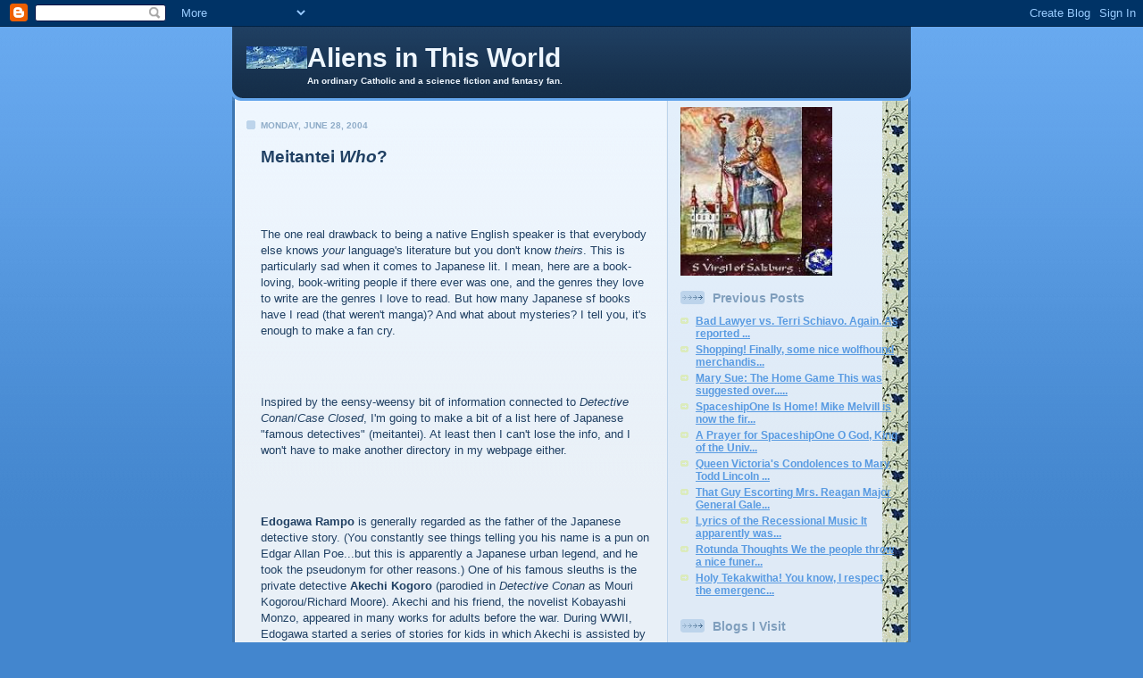

--- FILE ---
content_type: text/html; charset=UTF-8
request_url: https://suburbanbanshee.blogspot.com/2004/06/meitantei-who-one-real-drawback-to.html
body_size: 11440
content:
<!DOCTYPE html PUBLIC "-//W3C//DTD XHTML 1.0 Strict//EN" "http://www.w3.org/TR/xhtml1/DTD/xhtml1-strict.dtd">

<html xmlns="http://www.w3.org/1999/xhtml" xml:lang="en" lang="en">
<head>
  <title>Aliens in This World</title>

  <script type="text/javascript">(function() { (function(){function b(g){this.t={};this.tick=function(h,m,f){var n=f!=void 0?f:(new Date).getTime();this.t[h]=[n,m];if(f==void 0)try{window.console.timeStamp("CSI/"+h)}catch(q){}};this.getStartTickTime=function(){return this.t.start[0]};this.tick("start",null,g)}var a;if(window.performance)var e=(a=window.performance.timing)&&a.responseStart;var p=e>0?new b(e):new b;window.jstiming={Timer:b,load:p};if(a){var c=a.navigationStart;c>0&&e>=c&&(window.jstiming.srt=e-c)}if(a){var d=window.jstiming.load;
c>0&&e>=c&&(d.tick("_wtsrt",void 0,c),d.tick("wtsrt_","_wtsrt",e),d.tick("tbsd_","wtsrt_"))}try{a=null,window.chrome&&window.chrome.csi&&(a=Math.floor(window.chrome.csi().pageT),d&&c>0&&(d.tick("_tbnd",void 0,window.chrome.csi().startE),d.tick("tbnd_","_tbnd",c))),a==null&&window.gtbExternal&&(a=window.gtbExternal.pageT()),a==null&&window.external&&(a=window.external.pageT,d&&c>0&&(d.tick("_tbnd",void 0,window.external.startE),d.tick("tbnd_","_tbnd",c))),a&&(window.jstiming.pt=a)}catch(g){}})();window.tickAboveFold=function(b){var a=0;if(b.offsetParent){do a+=b.offsetTop;while(b=b.offsetParent)}b=a;b<=750&&window.jstiming.load.tick("aft")};var k=!1;function l(){k||(k=!0,window.jstiming.load.tick("firstScrollTime"))}window.addEventListener?window.addEventListener("scroll",l,!1):window.attachEvent("onscroll",l);
 })();</script><script type="text/javascript">function a(){var b=window.location.href,c=b.split("?");switch(c.length){case 1:return b+"?m=1";case 2:return c[1].search("(^|&)m=")>=0?null:b+"&m=1";default:return null}}var d=navigator.userAgent;if(d.indexOf("Mobile")!=-1&&d.indexOf("WebKit")!=-1&&d.indexOf("iPad")==-1||d.indexOf("Opera Mini")!=-1||d.indexOf("IEMobile")!=-1){var e=a();e&&window.location.replace(e)};
</script><meta http-equiv="Content-Type" content="text/html; charset=UTF-8" />
<meta name="generator" content="Blogger" />
<link rel="icon" type="image/vnd.microsoft.icon" href="https://www.blogger.com/favicon.ico"/>
<link rel="alternate" type="application/atom+xml" title="Aliens in This World - Atom" href="https://suburbanbanshee.blogspot.com/feeds/posts/default" />
<link rel="alternate" type="application/rss+xml" title="Aliens in This World - RSS" href="https://suburbanbanshee.blogspot.com/feeds/posts/default?alt=rss" />
<link rel="service.post" type="application/atom+xml" title="Aliens in This World - Atom" href="https://www.blogger.com/feeds/3739810/posts/default" />
<link rel="alternate" type="application/atom+xml" title="Aliens in This World - Atom" href="https://suburbanbanshee.blogspot.com/feeds/108846755868834536/comments/default" />
<link rel="stylesheet" type="text/css" href="https://www.blogger.com/static/v1/v-css/1601750677-blog_controls.css"/>
<link rel="stylesheet" type="text/css" href="https://www.blogger.com/dyn-css/authorization.css?targetBlogID=3739810&zx=90132cb5-44a1-40fa-bd0e-663b91bde774"/>


  <style type="text/css">
/*
-----------------------------------------------
Blogger Template Style
Name: 	  Thisaway (Blue)
Designer: Dan Rubin
URL:      www.superfluousbanter.org
Date:     29 Feb 2004
----------------------------------------------- */


/* global
----------------------------------------------- */
body {
margin: 0;
padding: 0;
text-align: center;
min-width: 760px;
background: #4386ce url(//www.blogblog.com/thisaway_blue/bg_body.gif) repeat-x left top;
font-family: helvetica, arial, verdana, "trebuchet ms", sans-serif;
color: #204063;
}

blockquote {
margin: 0;
padding: 0 10px 0 10px;
border-left: 6px solid #d8e7f7;
border-right: 6px solid #d8e7f7;
color: #477fba;
}

code {
color: #809eba;
}

hr {
display: none;
}


/* layout
----------------------------------------------- */
#wrapper {
margin: 0 auto;
width: 760px;
text-align: left;
}

#blog-header {
padding-bottom: 15px;
background: url(//www.blogblog.com/thisaway_blue/bg_header_bottom.gif) no-repeat left bottom;
}

#blog-header div {
background: #204063 url(//www.blogblog.com/thisaway_blue/bg_header.gif) repeat-x left bottom;
}

#main-wrapper {
position: relative;
width: 760px;
background: #f7f0e9 url(//www.blogblog.com/thisaway_blue/bg_main_wrapper.gif) repeat-y left top;
}

#main-content {
display: inline; /* fixes a strange ie margin bug */
float: left;
margin: 0 0 0 3px;
padding: 0;
width: 483px;
}

#content-wrapper {
padding: 22px 0 0 0;
background: url(//www.blogblog.com/thisaway_blue/bg_content.gif) repeat-x left top;
}



.post {
margin: 0 16px 14px 29px;
padding: 0;
border-bottom: 3px solid #d8e7f7;
}

#comments {
margin: 0 16px 14px 29px;
padding: 10px;
border: 1px solid #cedef0;
background-color: #e4ecf5;
}

#sidebar-wrapper {
display: inline; /* fixes a strange ie margin bug */
float: right;
margin: 0 3px 0 0;
width: 269px;
color: #1c4676;
background: url(//www.blogblog.com/thisaway_blue/bg_sidebar.gif) repeat-x left top;
}

#sidebar {
padding: 7px 11px 0 14px;
background: url(https://lh3.googleusercontent.com/blogger_img_proxy/AEn0k_vIYlnHTLKbTdehUkPVBdPKgOveuuLhZ6rG3-0G2ZoAZ7OPR7k4bzgI7DevfzSEGoZ-7f__oXef-YXuep_ysoiAXQ80cYxW3PnyPXCxuJorzxrFga6-=s0-d) repeat-y 240px 0;
}


#profile-container {
margin-bottom: 20px;
}

#blog-footer {
padding-top: 15px;
background: url(//www.blogblog.com/thisaway_blue/bg_footer_top.gif) no-repeat left top;
}

#blog-footer div {
background: #152e49 url(//www.blogblog.com/thisaway_blue/bg_footer.gif) repeat-x left top;
}


/* headings
----------------------------------------------- */
#blog-header h1 {
margin: 0;
padding: 26px 0 0 84px;
color: #eef6fe;
font-size: 30px;
line-height: 25px;
background: url(https://lh3.googleusercontent.com/blogger_img_proxy/AEn0k_viweBqOfFSuAa1RH8eVCzKhKGmZjxvBAirX62wkGiRXAGZgSdTA4cHmzqsCoC9PeOQbWz6dq6cqlMbFEWk53J7kUvbMs1D0OcfyCILx0008fdfzgM=s0-d) no-repeat 16px 26px;
}

h2.date-header {
margin: 0;
padding: 0 0 0 29px;
font-size: 10px;
text-transform: uppercase;
color: #8facc8;
background: url(//www.blogblog.com/thisaway_blue/icon_date.gif) no-repeat 13px 0;
}

.date-header span {
margin: 0 0 0 5px;
padding: 0 25px 0 25px;
background: url(//www.blogblog.com/thisaway_blue/bg_date.gif) no-repeat 0 0;
}

h2.sidebar-title {
padding: 1px 0 0 36px;
font-size: 14px;
color: #809fbd;
background: url(//www.blogblog.com/thisaway_blue/icon_sidebar_heading.gif) no-repeat 0 45%;
}

#profile-container h2.sidebar-title {
color: #527595;
background: url(//www.blogblog.com/thisaway_blue/icon_sidebar_profileheading.gif) no-repeat 0 45%;
}

.post h3.post-title {
margin: 13px 0 0 0;
padding: 0;
font-size: 18px;
color: #477fba;
}

#comments h4 {
margin-top: 0;
font-size: 16px;
}


/* text
----------------------------------------------- */
#blog-header p {
margin: 0;
padding: 7px 16px 0 84px;
color: #eef6fe;
font-size: 10px;
font-weight: bold;
line-height: 14px;
}

.post-body p {
font-size: 13px;
line-height: 18px;
}

p.post-footer {
font-size: 11px;
color: #809fbd;
text-align: right;
}

p.post-footer em {
display: block;
float: left;
text-align: left;
font-style: normal;
}

p.comment-data {
font-size: 12px;
}

.comment-body p {
font-size: 12px;
line-height: 17px;
}

.deleted-comment {
  font-style:italic;
  color:gray;
  }

#sidebar p {
font-size: 12px;
line-height: 17px;
margin-bottom: 20px;
}

#sidebar p.profile-textblock {
clear: both;
margin-bottom: 10px;
}

.profile-link {
padding: 0 0 0 17px;
background: url(//www.blogblog.com/thisaway_blue/icon_profile.gif) no-repeat 0 0;
}

p#powered-by {
margin: 0;
padding: 0;
}

#blog-footer p {
margin: 0;
padding: 0 0 15px 55px;
color: #eef6fe;
font-size: 10px;
line-height: 14px;
background: url(//www.blogblog.com/thisaway_blue/icon_footer.gif) no-repeat 16px 0;
}


/* lists
----------------------------------------------- */
.profile-data {
font-size: 13px;
line-height: 17px;
}

.post ul {
padding-left: 32px;
list-style-type: none;
font-size: 13px;
line-height: 18px;
}

.post li {
padding: 0 0 4px 17px;
background: url(//www.blogblog.com/thisaway_blue/icon_list_item.gif) no-repeat 0 3px;
}

#comments ul {
margin: 0;
padding: 0;
list-style-type: none;
}

#comments li {
padding: 0 0 1px 17px;
background: url(//www.blogblog.com/thisaway_blue/icon_comment.gif) no-repeat 0 3px;
}

#sidebar ul {
margin: 0 0 20px 0;
padding: 0;
list-style-type: none;
font-size: 12px;
line-height: 14px;
}

#sidebar li {
padding: 0 0 4px 17px;
background: url(//www.blogblog.com/thisaway_blue/icon_list_item.gif) no-repeat 0 3px;
}


/* links
----------------------------------------------- */
a {
color: #4386ce;
font-weight: bold;
}

a:hover {
color: #2462a5;
}

a.comment-link {
/* ie5.0/win doesn't apply padding to inline elements,
   so we hide these two declarations from it */
background/* */:/**/url(//www.blogblog.com/thisaway_blue/icon_comment.gif) no-repeat 0 45%;
padding-left: 14px;
}

html>body a.comment-link {
/* respecified, for ie5/mac's benefit */
background: url(//www.blogblog.com/thisaway_blue/icon_comment.gif) no-repeat 0 45%;
padding-left: 14px;
}

#sidebar ul a {
color: #599be2;
}

#sidebar ul a:hover {
color: #3372b6;
}

#powered-by a img {
border: none;
}

#blog-header h1 a {
color: #eef6fe;
text-decoration: none;
}

#blog-header h1 a:hover {
color: #b4c7d9;
}

h3.post-title a {
color: #477fba;
text-decoration: none;
}

h3.post-title a:hover {
color: #2a5e95;
}


/* miscellaneous
----------------------------------------------- */
.post-photo {
padding: 3px;
border: 1px solid #bdd4eb;
}

.profile-img {
display: inline;
}

.profile-img img {
float: left;
margin: 0 10px 5px 0;
padding: 3px;
border: 1px solid #bdd4eb;
}

.profile-data strong {
display: block;
}

.clear {
clear: both;
line-height: 0;
height: 0;
} 
  </style>


<meta name='google-adsense-platform-account' content='ca-host-pub-1556223355139109'/>
<meta name='google-adsense-platform-domain' content='blogspot.com'/>
<!-- --><style type="text/css">@import url(//www.blogger.com/static/v1/v-css/navbar/3334278262-classic.css);
div.b-mobile {display:none;}
</style>

</head>

<body><script type="text/javascript">
    function setAttributeOnload(object, attribute, val) {
      if(window.addEventListener) {
        window.addEventListener('load',
          function(){ object[attribute] = val; }, false);
      } else {
        window.attachEvent('onload', function(){ object[attribute] = val; });
      }
    }
  </script>
<div id="navbar-iframe-container"></div>
<script type="text/javascript" src="https://apis.google.com/js/platform.js"></script>
<script type="text/javascript">
      gapi.load("gapi.iframes:gapi.iframes.style.bubble", function() {
        if (gapi.iframes && gapi.iframes.getContext) {
          gapi.iframes.getContext().openChild({
              url: 'https://www.blogger.com/navbar/3739810?origin\x3dhttps://suburbanbanshee.blogspot.com',
              where: document.getElementById("navbar-iframe-container"),
              id: "navbar-iframe"
          });
        }
      });
    </script>

<!-- #wrapper for centering the layout -->
<div id="wrapper">

<!-- Blog Header -->
<div id="blog-header"><div>
  	<h1>
    <a href="http://suburbanbanshee.blogspot.com/">
	Aliens in This World
	</a>
  </h1>
  	<p>An ordinary Catholic and a science fiction and fantasy fan.</p>
</div></div>

<!-- Begin #main-wrapper - surrounds the #main-content and #sidebar divs for positioning -->
<div id="main-wrapper">

<!-- Begin #main - This div contains the main-column blog content -->
<div id="main-content">
<!-- Begin #content-wrapper -->
<div id="content-wrapper">



    
  <h2 class="date-header">Monday, June 28, 2004</h2>
  
  
  
  <!-- Begin .post -->
  <div class="post"><a name="108846755868834536"></a>
  
    
    
    <div class="post-body">
    
      <p>
      <div style="clear:both;"></div><h3>Meitantei <i>Who</i>?</h3><br /><br /><P>The one real drawback to being a native English speaker is that everybody else knows <I>your</i> language's literature but you don't know <I>theirs</i>. This is particularly sad when it comes to Japanese lit. I mean, here are a book-loving, book-writing people if there ever was one, and the genres they love to write are the genres I love to read. But how many Japanese sf books have I read (that weren't manga)? And what about mysteries? I tell you, it's enough to make a fan cry.</P><br /><br /><P>Inspired by the eensy-weensy bit of information connected to <i>Detective Conan</i>/<i>Case Closed</i>, I'm going to make a bit of a list here of Japanese "famous detectives" (meitantei). At least then I can't lose the info, and I won't have to make another directory in my webpage either.</P><br /><br /><P><B>Edogawa Rampo</B> is generally regarded as the father of the Japanese detective story. (You constantly see things telling you his name is a pun on Edgar Allan Poe...but this is apparently a Japanese urban legend, and he took the pseudonym for other reasons.) One of his famous sleuths is the private detective <B>Akechi Kogoro</B> (parodied in <i>Detective Conan</i> as Mouri Kogorou/Richard Moore). Akechi and his friend, the novelist Kobayashi Monzo, appeared in many works for adults before the war. During WWII, Edogawa started a series of stories for kids in which Akechi is assisted by the Shonen Tantei-dan (Boy Detective-gang) in fighting "The Twenty-Faced Monster", a thief with a talent for disguise. They were the only boy's magazine stories which weren't chock full o' propaganda, and were wildly popular. These Irregulars soon had their own series of movies as well. (They are obviously the inspiration for the Boy's Detective Club/Junior Detective League in <I>Detective Conan</i>.) Just this year, a new Akechi film has come out from famous director Teruo Ishii. <A HREF="http://202.221.217.59/print/features/film2004/ff20040310a3.htm">Moju vs. Issunboshi</A> sounds like a really creepy tale of parallel Victorian Japanese monster criminals and damsels in distress.</P><br /><br /><P>Edogawa himself appears as a character in a bizarre movie adaptation, <I>The Mystery of Rampo</i>, of what must have been one bizarre story -- a story about a writer who sees one of his characters in the real world. Is he crazy, dreaming, all-powerful, or is reality getting a little less real? However, there's apparently an even more bizarre movie adaptation of another story, <A HREF="http://www.washingtonpost.com/wp-srv/style/longterm/movies/videos/blacklizardnrhinson_a0a71c.htm">Black Lizard</A>, because Yukio Mishima (yeah, the coup/suicide guy) was behind it. And <i>in</i> it, as a nekkid bishonen murder victim, part of the murderer's extensive collection of human corpses turned into dolls. (*Rapidly backing away from Mishima* "Uh huh. Um. Well. Yes, I'm sure people will find this original. Gotta go back to the US now....") Oh, and Akechi of course is the detective character in this thing.</P><br /><br /><P>Akechi also appears as a teacher in the CLAMP manga <A HREF="http://www.tokyopop.com/dbpage.php?propertycode=MAN&categorycode=BMG&page=article">Man of Many Faces</A>, as well as its sequel <I>CLAMP School Detectives</I>. (Both manga are obviously spiritual descendants of the Shonen Tantei-dan stories.) Akechi also appears in the <I>Lupin III</i> <A HREF="http://www.lupinencyclopedia.com/anime/27.php">pilot film</A>, as a guy in a tan trenchcoat with shaggy gray hair. This was perfectly fair, as in <I>The Gold Mask</i>, Edogawa actually pitted Akechi against the original Arsene Lupin!</P><br /><br /><P><B>Kindaichi Kousuke</B> was created by <B>Yokomizo Seishi</B> back in the forties. Kousuke dropped out of college (thus rejecting any chance of a corporate career) and went to San Francisco, where he happened to solve some cases. When he returned to Japan, he opened a detective agency. His shaggy hair and wrinkled kimono don't inspire much trust in his clients, but like Columbo, he likes being underestimated. It's useful, because he tends to investigate incredibly tangled family situations and motives. His friend Inspector Todoroki is very fond of saying "I've got it!" Best of all, one of his adventures, <A HREF="http://www.amazon.com/exec/obidos/tg/detail/-/4925080768/002-6651517-0234401?v=glance">The Inugami Clan</A>, has actually been translated into English! There's also untranslated manga of his novels <A HREF="http://www.amazon.co.jp/exec/obidos/ASIN/4048535153/girlshorrorco-22/250-9532457-6804252">Gokumontou</A>,  <br /><A HREF="http://www.amazon.co.jp/exec/obidos/ASIN/4048535099/girlshorrorco-22/250-9532457-6804252">Honjin Satsujin Jiken</A>, <A HREF="http://www.amazon.co.jp/exec/obidos/ASIN/4048535145/girlshorrorco-22/250-9532457-6804252">Yatsuhaka Mura</A>, <I>Akuma no Temari Uta</i>, <A HREF="http://www.amazon.co.jp/exec/obidos/ASIN/4048535080/girlshorrorco-22/250-9532457-6804252">Akuma ga Kitarite Fue o Fuku</A>, <A HREF="http://www.amazon.co.jp/exec/obidos/ASIN/4048536826/girlshorrorco-22/250-9532457-6804252">Akuma no Chouji</A>, and <A HREF="http://www.amazon.co.jp/exec/obidos/ASIN/4048535080/girlshorrorco-22/250-9532457-6804252">Inugami-Ke  no Ichizoku</A> (The Inugami Clan)</I>, all drawn by mystery mangaka JET. Fumiko Nagao also did her own version of <A HREF="http://www.amazon.co.jp/exec/obidos/ASIN/4253185118/girlshorrorco-22/250-9532457-6804252">The Inugami Clan</A>.</p><br /><br /><P>I look forward to meeting Kousuke, because I am very fond of the manga written about his grandson Hajime. <I>The Kindaichi Case Files</i>, written by Kanari Yozaburo and drawn by Sato Fumiya, start with <A HREF="http://www.amazon.com/exec/obidos/ASIN/1591823544/qid=1088460400/sr=2-1/ref=sr_2_1/002-6651517-0234401">The Opera House Murders</A> and go on for many volumes. The stories generally stand alone; all you have to know is that Hajime is a brilliant slacker who isn't doing very well in school and refuses to admit that he's got a thing for his female best friend, Miyuki. But he can solve crimes as brilliantly as his dead grandfather did, especially when they're tangled webs of Gothic motives and gruesome murders. I love 'em.</P><br /><br /><P><B>Matsumoto Seicho</B> (whose real name was Matsumoto Kiyoharu) was apparently a very famous mystery writer; he even has a <A HREF="http://www.kid.ne.jp/seicho/html/index.html">memorial museum in Kitakyushu</A>. Here's a <A HREF="http://users.ev1.net/~homeville/msf/d81.htm#A4205">partial bibliography</A> of publications in English. Also translated were <I>Points and Lines</i>, <I>Inspector Imanishi Investigates</i>, and <I>The Voice and Other Stories</i>. French readers apparently also got to read <I>Tokyo Express</I> and <I>The Black Vase</i>, and called him "the Japanese Simenon". But he doesn't seem to be associated with any one sleuth. Apparently, he preferred to let an ordinary person involved with the mystery be the hero. He also seems to have had a very lean style.</P><br /><br /><P>Then there's <B><A HREF="http://www.washingtonpost.com/wp-srv/style/books/reviews/informer990725.htm">Akimitsu Takagi</A></B>. His first novel, <i>The Tattoo Murder Case</i>, is postwar noir. But <I>The Informer</i> and <I>Honeymoon to Nowhere</i> both are Law and Order-type police procedurals that follow both State Prosecutor <B>Saburo Kirishima</B> and his detective colleagues.</P><br /><br /><P><B>Uchida Yasuo</B> is another very popular Japanese mystery writer. He has written over 100 novels just since 1980 -- over 86 of <i>them</i> in a single series! Most of them are set in <A HREF="http://www2s.biglobe.ne.jp/~frogs/eng/scene.html">picturesque places</A>. (I guess business travel's deductible in Japan, too....) His private eye, <B>Asami Mitsuhiko</B>, is very modern; he still lives with his parents! <I>Detective Conan</i>'s Mitsuhiko/Mitch may be a tribute to Asami.</P><br /><br /><P>More than ten of Uchida's novels have been serialized as manga, and still more are currently running. Thanks to manga, I know that Mitsuhiko wears a <A HREF="http://homepage.mac.com/kazkaz/CloudCity/asami2.html">goofy Gilligan hat</A>. Among the manga adaptations are: <I>Tama Kohan Satsujin Jiken</i> and <I>Asami Mitsuhiko Satsujin Jiken</I>, both drawn by <A HREF="http://www.thirteens.net/~ghc/misc/ta/tukisima.htm">Tsugumi Tsukishima</A>. <A HREF="http://www.amazon.co.jp/exec/obidos/ASIN/4253184952/girlshorrorco-22/250-9532457-6804252">Biwako Shuukou Satsujin Ka</A>, drawn by Miyuki Tokitomo. <A HREF="http://www.amazon.co.jp/exec/obidos/ASIN/4253184936/girlshorrorco-22/250-9532457-6804252">Finale no Nai Satsujin</A>, drawn by Akino Matsuri. <A HREF="http://www.thirteens.net/~ghc/misc/na/nagao.htm"><i>Fuusou no Shiro</i> and <I>Togakushi Densetsu Satsujin Jiken</i> (The Togakushi Legend Murders)</A>, drawn by Fumiko Nagao. <A HREF="http://www.amazon.co.jp/exec/obidos/ASIN/4253184855/girlshorrorco-22/250-9532457-6804252">"Hagiwara  Sakutarou" no Bourei</I></A> by Yuu Satomi. <I>Hakata Satsujin Jiken</i> by Ryouko Shitou. <A HREF="http://www.thirteens.net/~ghc/misc/a/eguti.htm"><I>Ueno Yanaka Satsujin Jiken</A></i> by Yuu Eguchi.</P><br /><br /><h4>For More Information:</h4><br /><br /><P><A HREF="http://www.dartmouth.edu/~gjdemko/japan.htm">"Mysteries in the Land of the Rising Sun"</A>, a brief history of the genre in Japan, <A HREF="http://www.geocities.com/Athens/6384/nipponnoir.html">Nippon Noir</A>, on the coming of the hard boiled detective, and <A HREF="http://www.sunfield.ne.jp/~mike/pulp.htm">Reading Japanese Pulp</A>, an excellent and beautiful site. Also, a <A HREF="http://www.columbia.edu/~hds2/BIB95/00poplit_sato.htm#detective%20fiction">page about Japanese popular literature</A>, including detective fiction, and  a <A HREF="http://www.amazon.com/exec/obidos/tg/listmania/list-browse/-/3GPZGPF8116NT/qid=1088460046/sr=5-1/ref=sr_5_1/002-6651517-0234401">list of Japanese mysteries translated into English</A>. <A HREF="http://www.ex.ac.uk/~RDavies/bankfiction/japan.html">Japanese Business Novels</A> are mostly thrillers and mysteries, so they count.</P><br /><br /><P><A HREF="http://wlt4.home.mindspring.com/fafr/articles/rampo.htm">Japanese movies based on Edogawa Rampo stories</A>, a <A HREF="http://www.midnighteye.com/reviews/akkogoro.shtml">review of a Shonen Tantei-dan TV movie</A>, <A HREF="http://202.221.217.59/print/features/film2004/ff20040310a3.htm">a review of a recent Edogawa story adaptation</A> by a famous Japanese director, a <A HREF="http://www.tourism.metro.tokyo.jp/english/topics/to_021119.html">Shonen Tantei-dan art exhibit</A>, and <A HREF="http://inat.cool.ne.jp/rampo/english/">Edogawa Rampo's World</A>.</p><br /><br /><P><A HREF="http://sweetbottom.tripod.com/suzuki_sojourn.htm">My Sojourn with Suzuki</A> includes some information about <i>Voice without a Shadow</i>, the 1958 adaptation of a Matsumoto novel. There's also another noir movie called <A HREF="http://www.midnighteye.com/reviews/thechase.shtml"><I>Harigomi</I></A> (The Stakeout) which was based on his work.</P><br /><br /><P><A HREF="http://www.shoujostation.com/anime_reviews.php?topic=anime_detective">Detective Academy Q</A> (Tantei Gakuen Q), an anime about a private high school <A HREF="http://www.animenfo.com/animetitle,1192,wkufpk,tantei_gakuen_q.html">training kids to be detectives</A>! Looks like good clean fun. If <I>Case Closed</i> gets good ratings, it'll probably be licensed and brought over here.</P><div style="clear:both; padding-bottom:0.25em"></div>
      </p>
    
    </div>
    
    <p class="post-footer">
    	<em>posted by Banshee @ <a href="http://suburbanbanshee.blogspot.com/2004/06/meitantei-who-one-real-drawback-to.html" title="permanent link">5:43 PM</a></em> &nbsp;
    	 
    </p>
  
  </div>
  <!-- End .post -->
  
  
  <!-- Begin #comments -->
 

  <div id="comments">

	<a name="comments"></a>
    
    <h4>0 Comments:</h4>
    
    <ul>
      
    </ul>
	
	<p class="comment-data">
    <a class="comment-link" href="https://www.blogger.com/comment/fullpage/post/3739810/108846755868834536">Post a Comment</a>
    </p>
  
  
   

	
	<p class="comment-data">
	<a href="http://suburbanbanshee.blogspot.com/">&lt;&lt; Home</a>
    </p>
    </div>


  <!-- End #comments -->



</div>
<!-- End #content-wrapper -->

</div>
<!-- End #main-content -->


<!-- Begin #sidebar-wrapper -->
<div id="sidebar-wrapper">
<!-- Begin #sidebar -->
<div id="sidebar">
<img src="https://lh3.googleusercontent.com/blogger_img_proxy/AEn0k_ufyt9pkozgfPf77o5YxC1EPrUANFhdDpdMSNo_D5_3hKTjsZ7y2-y849VUNCN_PKoiLUFR7ikwim7f8xqfAu8Ze6p2iya-sg8Ag9OWc5wJ2DJGSPiy=s0-d" width="170" height="189">
    
  <h2 class="sidebar-title">Previous Posts</h2>
  
  <ul id="recently">
    
        <li><a href="http://suburbanbanshee.blogspot.com/2004/06/bad-lawyer-vs.html">Bad Lawyer vs. Terri Schiavo. Again.As reported ...</a></li>
     
        <li><a href="http://suburbanbanshee.blogspot.com/2004/06/shopping-finally-some-nice-wolfhound.html">Shopping!Finally, some nice wolfhound merchandis...</a></li>
     
        <li><a href="http://suburbanbanshee.blogspot.com/2004/06/mary-sue-home-game-this-was-suggested.html">Mary Sue: The Home GameThis was suggested over.....</a></li>
     
        <li><a href="http://suburbanbanshee.blogspot.com/2004/06/spaceshipone-is-home-mike-melvill-is.html">SpaceshipOne Is Home!Mike Melvill is now the fir...</a></li>
     
        <li><a href="http://suburbanbanshee.blogspot.com/2004/06/prayer-for-spaceshipone-o-god-king-of.html">A Prayer for SpaceshipOneO God, King of the Univ...</a></li>
     
        <li><a href="http://suburbanbanshee.blogspot.com/2004/06/queen-victorias-condolences-to-mary.html">Queen Victoria&#39;s Condolences to Mary Todd Lincoln...</a></li>
     
        <li><a href="http://suburbanbanshee.blogspot.com/2004/06/that-guy-escorting-mrs.html">That Guy Escorting Mrs. ReaganMajor General Gale...</a></li>
     
        <li><a href="http://suburbanbanshee.blogspot.com/2004/06/lyrics-of-recessional-music-it.html">Lyrics of the Recessional MusicIt apparently was...</a></li>
     
        <li><a href="http://suburbanbanshee.blogspot.com/2004/06/rotunda-thoughts-we-people-throw-nice.html">Rotunda ThoughtsWe the people throw a nice funer...</a></li>
     
        <li><a href="http://suburbanbanshee.blogspot.com/2004/06/holy-tekakwitha-you-know-i-respect.html">Holy Tekakwitha!You know, I respect the emergenc...</a></li>
     
  </ul>
  
<h2 class="sidebar-title">Blogs I Visit</h2>
 <ul>
  <li><A HREF="http://www.livejournal.com/users/iolanthe95/">Joy</A></li>
  <li><A HREF="http://www.nationalreview.com/thecorner/corner.asp">The Corner</A></li>
  <li><A HREF="http://amywelborn.typepad.com/">Amy Welborn</A></li>
  <li><A HREF="http://www.splendoroftruth.com/curtjester/">The Curt Jester</A></li>
  <li><A HREF="http://happycatholic.blogspot.com/">Happy Catholic</A></li>
  <li><A HREF="http://floscarmeli.stblogs.org/">Flos Carmeli</A></li>
  <li><A HREF="http://billcork.blogspot.com/">Bill Cork</A></li>
  <li><A HREF="http://donjim.blogspot.com/">Dappled Things</A> (Fr. Jim Tucker)</li>
  <LI><A HREF="http://frmartinfox.blogspot.com/">Bonfire of the Vanities (Fr. Martin Fox)</i>
  <li><A HREF="http://eyesoffaith.info/">Eyes of Faith</A> (Fr. Larry Gearhart)</li>
  <li><A HREF="http://hancaquam.blogspot.com/">Domine, da mihi hanc aquam!</A> (Fr. Philip N. Powell)</li>
  <li><A HREF="http://mcns.blogspot.com/">Irish Elk</A></li>
  <li><A HREF="http://www.tancos2.net/weblog2.php">Mixolydian Mode</li>
<li><A HREF="http://www.idlefellows.com/speculativecatholic/">Speculative Catholic</A></li>
 <li><A HREF="http://basiame.blogspot.com/">Basia Me, Catholica Sum</A></li>
  <li><A HREF="http://rockstupid.blogspot.com/">Jelly-Pinched Theatre</A></li>
  <li><A HREF="http://dilexitprior.blogspot.com/">Letters from a Young Catholic</A></li>
  <li><A HREF="http://slatts.blogspot.com/">Ad Majorem Dei Gloriam</A></li>
  <li><A HREF="http://www.lileks.com/bleats/">Lileks</A> (life)</li>
  <li><A HREF="http://www.slashdot.org">Slashdot: News for Nerds</A> (tech)</li>
  <li><A HREF="http://www.terryteachout.com/">Terry Teachout and OGIC</A> (art)</li>
  <li><A HREF="http://www.sfsignal.com/">SF Signal</A> (sf and review blog)</li>
  <li><A HREF="http://afterabortion.blogspot.com/">After Abortion</A></li>
  <li><A HREF="http://www.daybydaycartoon.com/">Day by Day</A></li>
  <li><A href="http://groups.google.com/groups?q=rec.arts.sf.written&ie=UTF-8&hl=en&btnG=Google+Search">rec.arts.sf.written</A></li>
 </ul>

<h2 class="sidebar-title">Radio and Podcasts I Like</h2>
 <ul>
  <LI><A HREF="http://www.avemariaradio.net">Ave Maria Radio</A></li>
  <li><A HREF="http://www.catholicinsider.com">Catholic Insider</A></li>
  <li><A HREF="http://www.hour25online.com/">Hour 25</A> (SF/talk)</li>
  <li><A HREF="http://fictionfan.blogspot.com/">Fiction Fan</A> (lit)</li>
  <li><A HREF="http://www.librivox.org">Librivox</A> (lit)</li>
  <li><A HREF="http://www.podcast.net/show/9164">The Public Domain Podcast</A> (lit)</li>
  <li><A HREF="http://feeds.feedburner.com/VerbumDomini">Verbum Domini</A> (daily scripture)</li>
  <li><A HREF="http://www.live365.com/stations/tancos">No Hits Radio</A> (Mixolydian Mode's Live365 station!)</li>
 </ul>

<a href="http://stblogsparish.funkydung.com"><img src="https://lh3.googleusercontent.com/blogger_img_proxy/AEn0k_uQZ2gzkr6LAk6WcCYxfsQDrrCf9Eku_yX53p52Fxk8iavKvz_Xi38-i9zlCoRRiKloJeHM1fOY4WqlZZPpfsCFg4w7ldfWvSmyjt4uYsuHnA=s0-d"></a>

  

<script language="javascript" src="//www.truthlaidbear.com/MyDetails.php?url=http://suburbanbanshee.blogspot.com&amp;style=javascript"></script>

<!-- Begin #profile-container -->
     
     <div id="profile-container"><h2 class="sidebar-title">About Me</h2>
<dl class="profile-datablock"><dt class="profile-img"><a href="https://www.blogger.com/profile/12594214770417497135"><img src="//www.suburbanbanshee.net/images/banshee.jpg" width="62" height="80" alt="My Photo"></a></dt>
<dd class="profile-data"><strong>Name:</strong> <a rel="author" href="https://www.blogger.com/profile/12594214770417497135"> Banshee </a></dd>
</dl>

<p class="profile-link"><a rel="author" href="https://www.blogger.com/profile/12594214770417497135">View my complete profile</a></p></div>
     
  <!-- End #profile -->
    
  
  <p id="powered-by"><a href="//www.blogger.com"><img src="https://lh3.googleusercontent.com/blogger_img_proxy/AEn0k_tLNc5mEE3hAJ7NWHoPlXFWHVuK_zW5fBQsso248d_Py-gcffnmcPoW_tdIpI-ITZWuS2hh_TutHt7VgW3lZynbzIczcGudhjL3tomCwOUy=s0-d" alt="Powered by Blogger"></a></p>


</div>
<!-- End #sidebar -->
</div>
<!-- End #sidebar-wrapper -->

<div class="clear">&nbsp;</div>
</div>
<!-- End #main-wrapper -->

<div id="blog-footer"><div>
	<p><!-- If you'd like, you could place footer information here. -->&nbsp;</p>
</div></div>

</div>
<!-- End #wrapper -->

</body>
</html>